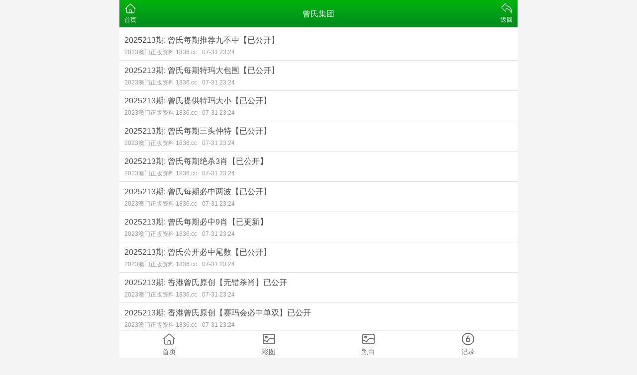

--- FILE ---
content_type: text/html; charset=utf-8
request_url: https://scmzbf.com/list/%E6%9B%BE%E6%B0%8F%E9%9B%86%E5%9B%A2
body_size: 2481
content:











































































































































































































































































































































































































































































































































































































































































































































































































































































































































































































































































































































































































































































































































































































































































































































































































































































































































































































































































































































































































































































































































































































































































































































































































































































































































































































































































































































































































































































































































































































































































































































































































































































































































































































































































































































































































































































































































































































































































































































































































































































































































































































































































































































































































































































































































































































































































































































































































































































































































































































































































































































































































































































































































































































































































































































































































































































































































































































































<!DOCTYPE html>
<html lang="en">
<head>
	<meta charset="utf-8">
	<meta name="viewport" content="width=device-width, initial-scale=1.0" />
	<title>曾氏集团-scmzbf.com-锦江区沐子尚美形象设计工作室</title>
	<meta name="keywords" content="曾氏集团,scmzbf.com-锦江区沐子尚美形象设计工作室>">
	<meta name="description" content="曾氏集团,scmzbf.com-锦江区沐子尚美形象设计工作室">
	<link rel="icon" type="image/x-icon" href="/static/images/favicon.ico">
	<link rel="stylesheet" href="/static/css/home.css">
	<link rel="stylesheet" href="//at.alicdn.com/t/font_2748176_bvpzrxyy7vc.css">
	<link rel="stylesheet" href="//at.alicdn.com/t/font_2805178_apwa1emhlkv.css">
	<!--<script src="/static/javascripts/jquery-1.10.2.min.js"></script>-->
	<script src="https://code.jquery.com/jquery-1.10.2.min.js"></script>
	<script src="/static/javascripts/bash.js"></script>


	
















































































































































































</head>
<body>
<div class="wrapper">
	<header>
		<div class="header">
			<div class="home"><span><a href="/"><i class="iconfont icon-home"></i><p>首页</p></span></a></div>
			<div class="name">曾氏集团</div>
			<div class="menu">
				<span id="go-back"><i class="iconfont icon-back"></i><p>返回</p></span>
			</div>
		</div>
	</header>
	<div class="container">
				<div class="list-outlink line-bottom">
					</div>
				<div class="list-content">
			<ul>
							<li>
					<a href="/info/5746482/2025213期 曾氏每期推荐九不中【已公开】">
						<div class="title">2025213期: 曾氏每期推荐九不中【已公开】</div>
						<div class="times">2023澳门正版资料 1836.cc<label>07-31 23:24</label></div>
					</a>
				</li>
							<li>
					<a href="/info/5746481/2025213期 曾氏每期特玛大包围【已公开】">
						<div class="title">2025213期: 曾氏每期特玛大包围【已公开】</div>
						<div class="times">2023澳门正版资料 1836.cc<label>07-31 23:24</label></div>
					</a>
				</li>
							<li>
					<a href="/info/5746480/2025213期 曾氏提供特玛大小【已公开】">
						<div class="title">2025213期: 曾氏提供特玛大小【已公开】</div>
						<div class="times">2023澳门正版资料 1836.cc<label>07-31 23:24</label></div>
					</a>
				</li>
							<li>
					<a href="/info/5746479/2025213期 曾氏每期三头仲特【已公开】">
						<div class="title">2025213期: 曾氏每期三头仲特【已公开】</div>
						<div class="times">2023澳门正版资料 1836.cc<label>07-31 23:24</label></div>
					</a>
				</li>
							<li>
					<a href="/info/5746478/2025213期 曾氏每期绝杀3肖【已公开】">
						<div class="title">2025213期: 曾氏每期绝杀3肖【已公开】</div>
						<div class="times">2023澳门正版资料 1836.cc<label>07-31 23:24</label></div>
					</a>
				</li>
							<li>
					<a href="/info/5746477/2025213期 曾氏每期必中两波【已公开】">
						<div class="title">2025213期: 曾氏每期必中两波【已公开】</div>
						<div class="times">2023澳门正版资料 1836.cc<label>07-31 23:24</label></div>
					</a>
				</li>
							<li>
					<a href="/info/5746476/2025213期 曾氏每期必中9肖【已更新】">
						<div class="title">2025213期: 曾氏每期必中9肖【已更新】</div>
						<div class="times">2023澳门正版资料 1836.cc<label>07-31 23:24</label></div>
					</a>
				</li>
							<li>
					<a href="/info/5746475/2025213期 曾氏公开必中尾数【已公开】">
						<div class="title">2025213期: 曾氏公开必中尾数【已公开】</div>
						<div class="times">2023澳门正版资料 1836.cc<label>07-31 23:24</label></div>
					</a>
				</li>
							<li>
					<a href="/info/5746474/2025213期 香港曾氏原创【无错杀肖】已公开">
						<div class="title">2025213期: 香港曾氏原创【无错杀肖】已公开</div>
						<div class="times">2023澳门正版资料 1836.cc<label>07-31 23:24</label></div>
					</a>
				</li>
							<li>
					<a href="/info/5746473/2025213期 香港曾氏原创【赛玛会必中单双】已公开">
						<div class="title">2025213期: 香港曾氏原创【赛玛会必中单双】已公开</div>
						<div class="times">2023澳门正版资料 1836.cc<label>07-31 23:24</label></div>
					</a>
				</li>
							<li>
					<a href="/info/5746472/2025213期 香港曾氏原创【2肖仲特】已公开">
						<div class="title">2025213期: 香港曾氏原创【2肖仲特】已公开</div>
						<div class="times">2023澳门正版资料 1836.cc<label>07-31 23:24</label></div>
					</a>
				</li>
							<li>
					<a href="/info/5746471/2025213期 香港曾氏原创【绝杀10碼】期期精准">
						<div class="title">2025213期: 香港曾氏原创【绝杀10碼】期期精准</div>
						<div class="times">2023澳门正版资料 1836.cc<label>07-31 23:24</label></div>
					</a>
				</li>
							<li>
					<a href="/info/2252740/2025001期 曾氏每期推荐九不中【已公开】">
						<div class="title">2025001期: 曾氏每期推荐九不中【已公开】</div>
						<div class="times">2023澳门正版资料 1836.cc<label>12-31 23:24</label></div>
					</a>
				</li>
							<li>
					<a href="/info/2252739/2025001期 曾氏每期特玛大包围【已公开】">
						<div class="title">2025001期: 曾氏每期特玛大包围【已公开】</div>
						<div class="times">2023澳门正版资料 1836.cc<label>12-31 23:24</label></div>
					</a>
				</li>
							<li>
					<a href="/info/2252738/2025001期 曾氏提供特玛大小【已公开】">
						<div class="title">2025001期: 曾氏提供特玛大小【已公开】</div>
						<div class="times">2023澳门正版资料 1836.cc<label>12-31 23:24</label></div>
					</a>
				</li>
							<li>
					<a href="/info/2252737/2025001期 曾氏每期三头仲特【已公开】">
						<div class="title">2025001期: 曾氏每期三头仲特【已公开】</div>
						<div class="times">2023澳门正版资料 1836.cc<label>12-31 23:24</label></div>
					</a>
				</li>
							<li>
					<a href="/info/2252736/2025001期 曾氏每期绝杀3肖【已公开】">
						<div class="title">2025001期: 曾氏每期绝杀3肖【已公开】</div>
						<div class="times">2023澳门正版资料 1836.cc<label>12-31 23:24</label></div>
					</a>
				</li>
							<li>
					<a href="/info/2252735/2025001期 曾氏每期必中两波【已公开】">
						<div class="title">2025001期: 曾氏每期必中两波【已公开】</div>
						<div class="times">2023澳门正版资料 1836.cc<label>12-31 23:24</label></div>
					</a>
				</li>
							<li>
					<a href="/info/2252734/2025001期 曾氏每期必中9肖【已更新】">
						<div class="title">2025001期: 曾氏每期必中9肖【已更新】</div>
						<div class="times">2023澳门正版资料 1836.cc<label>12-31 23:24</label></div>
					</a>
				</li>
							<li>
					<a href="/info/2252733/2025001期 曾氏公开必中尾数【已公开】">
						<div class="title">2025001期: 曾氏公开必中尾数【已公开】</div>
						<div class="times">2023澳门正版资料 1836.cc<label>12-31 23:24</label></div>
					</a>
				</li>
						</ul>
		</div>
		<div class="list-pages">
			<a href="javascript:;" class="grey">上一页</a>
			<a class="select">
				<select onchange="window.location.href='/list/曾氏集团/'+this.options[this.selectedIndex].value+''">
									<option value="1" data-href="/list/曾氏集团/1" selected="selected">第1页</option>
									<option value="2" data-href="/list/曾氏集团/2">第2页</option>
									<option value="3" data-href="/list/曾氏集团/3">第3页</option>
									<option value="4" data-href="/list/曾氏集团/4">第4页</option>
									<option value="5" data-href="/list/曾氏集团/5">第5页</option>
									<option value="6" data-href="/list/曾氏集团/6">第6页</option>
									<option value="7" data-href="/list/曾氏集团/7">第7页</option>
									<option value="8" data-href="/list/曾氏集团/8">第8页</option>
									<option value="9" data-href="/list/曾氏集团/9">第9页</option>
									<option value="10" data-href="/list/曾氏集团/10">第10页</option>
									<option value="11" data-href="/list/曾氏集团/11">第11页</option>
									<option value="12" data-href="/list/曾氏集团/12">第12页</option>
									<option value="13" data-href="/list/曾氏集团/13">第13页</option>
									<option value="14" data-href="/list/曾氏集团/14">第14页</option>
									<option value="15" data-href="/list/曾氏集团/15">第15页</option>
									<option value="16" data-href="/list/曾氏集团/16">第16页</option>
									<option value="17" data-href="/list/曾氏集团/17">第17页</option>
									<option value="18" data-href="/list/曾氏集团/18">第18页</option>
									<option value="19" data-href="/list/曾氏集团/19">第19页</option>
									<option value="20" data-href="/list/曾氏集团/20">第20页</option>
									<option value="21" data-href="/list/曾氏集团/21">第21页</option>
									<option value="22" data-href="/list/曾氏集团/22">第22页</option>
									<option value="23" data-href="/list/曾氏集团/23">第23页</option>
									<option value="24" data-href="/list/曾氏集团/24">第24页</option>
									<option value="25" data-href="/list/曾氏集团/25">第25页</option>
									<option value="26" data-href="/list/曾氏集团/26">第26页</option>
									<option value="27" data-href="/list/曾氏集团/27">第27页</option>
									<option value="28" data-href="/list/曾氏集团/28">第28页</option>
									<option value="29" data-href="/list/曾氏集团/29">第29页</option>
									<option value="30" data-href="/list/曾氏集团/30">第30页</option>
									<option value="31" data-href="/list/曾氏集团/31">第31页</option>
									<option value="32" data-href="/list/曾氏集团/32">第32页</option>
									<option value="33" data-href="/list/曾氏集团/33">第33页</option>
									<option value="34" data-href="/list/曾氏集团/34">第34页</option>
									<option value="35" data-href="/list/曾氏集团/35">第35页</option>
									<option value="36" data-href="/list/曾氏集团/36">第36页</option>
									<option value="37" data-href="/list/曾氏集团/37">第37页</option>
									<option value="38" data-href="/list/曾氏集团/38">第38页</option>
									<option value="39" data-href="/list/曾氏集团/39">第39页</option>
									<option value="40" data-href="/list/曾氏集团/40">第40页</option>
									<option value="41" data-href="/list/曾氏集团/41">第41页</option>
									<option value="42" data-href="/list/曾氏集团/42">第42页</option>
									<option value="43" data-href="/list/曾氏集团/43">第43页</option>
									<option value="44" data-href="/list/曾氏集团/44">第44页</option>
									<option value="45" data-href="/list/曾氏集团/45">第45页</option>
									<option value="46" data-href="/list/曾氏集团/46">第46页</option>
									<option value="47" data-href="/list/曾氏集团/47">第47页</option>
									<option value="48" data-href="/list/曾氏集团/48">第48页</option>
									<option value="49" data-href="/list/曾氏集团/49">第49页</option>
									<option value="50" data-href="/list/曾氏集团/50">第50页</option>
									<option value="51" data-href="/list/曾氏集团/51">第51页</option>
									<option value="52" data-href="/list/曾氏集团/52">第52页</option>
									<option value="53" data-href="/list/曾氏集团/53">第53页</option>
									<option value="54" data-href="/list/曾氏集团/54">第54页</option>
									<option value="55" data-href="/list/曾氏集团/55">第55页</option>
									<option value="56" data-href="/list/曾氏集团/56">第56页</option>
									<option value="57" data-href="/list/曾氏集团/57">第57页</option>
									<option value="58" data-href="/list/曾氏集团/58">第58页</option>
									<option value="59" data-href="/list/曾氏集团/59">第59页</option>
									<option value="60" data-href="/list/曾氏集团/60">第60页</option>
									<option value="61" data-href="/list/曾氏集团/61">第61页</option>
									<option value="62" data-href="/list/曾氏集团/62">第62页</option>
									<option value="63" data-href="/list/曾氏集团/63">第63页</option>
									<option value="64" data-href="/list/曾氏集团/64">第64页</option>
									<option value="65" data-href="/list/曾氏集团/65">第65页</option>
									<option value="66" data-href="/list/曾氏集团/66">第66页</option>
									<option value="67" data-href="/list/曾氏集团/67">第67页</option>
									<option value="68" data-href="/list/曾氏集团/68">第68页</option>
									<option value="69" data-href="/list/曾氏集团/69">第69页</option>
									<option value="70" data-href="/list/曾氏集团/70">第70页</option>
									<option value="71" data-href="/list/曾氏集团/71">第71页</option>
									<option value="72" data-href="/list/曾氏集团/72">第72页</option>
									<option value="73" data-href="/list/曾氏集团/73">第73页</option>
									<option value="74" data-href="/list/曾氏集团/74">第74页</option>
									<option value="75" data-href="/list/曾氏集团/75">第75页</option>
									<option value="76" data-href="/list/曾氏集团/76">第76页</option>
									<option value="77" data-href="/list/曾氏集团/77">第77页</option>
									<option value="78" data-href="/list/曾氏集团/78">第78页</option>
									<option value="79" data-href="/list/曾氏集团/79">第79页</option>
									<option value="80" data-href="/list/曾氏集团/80">第80页</option>
									<option value="81" data-href="/list/曾氏集团/81">第81页</option>
									<option value="82" data-href="/list/曾氏集团/82">第82页</option>
									<option value="83" data-href="/list/曾氏集团/83">第83页</option>
									<option value="84" data-href="/list/曾氏集团/84">第84页</option>
									<option value="85" data-href="/list/曾氏集团/85">第85页</option>
									<option value="86" data-href="/list/曾氏集团/86">第86页</option>
									<option value="87" data-href="/list/曾氏集团/87">第87页</option>
									<option value="88" data-href="/list/曾氏集团/88">第88页</option>
									<option value="89" data-href="/list/曾氏集团/89">第89页</option>
									<option value="90" data-href="/list/曾氏集团/90">第90页</option>
									<option value="91" data-href="/list/曾氏集团/91">第91页</option>
									<option value="92" data-href="/list/曾氏集团/92">第92页</option>
									<option value="93" data-href="/list/曾氏集团/93">第93页</option>
									<option value="94" data-href="/list/曾氏集团/94">第94页</option>
									<option value="95" data-href="/list/曾氏集团/95">第95页</option>
									<option value="96" data-href="/list/曾氏集团/96">第96页</option>
									<option value="97" data-href="/list/曾氏集团/97">第97页</option>
									<option value="98" data-href="/list/曾氏集团/98">第98页</option>
									<option value="99" data-href="/list/曾氏集团/99">第99页</option>
									<option value="100" data-href="/list/曾氏集团/100">第100页</option>
									<option value="101" data-href="/list/曾氏集团/101">第101页</option>
									<option value="102" data-href="/list/曾氏集团/102">第102页</option>
									<option value="103" data-href="/list/曾氏集团/103">第103页</option>
									<option value="104" data-href="/list/曾氏集团/104">第104页</option>
									<option value="105" data-href="/list/曾氏集团/105">第105页</option>
									<option value="106" data-href="/list/曾氏集团/106">第106页</option>
									<option value="107" data-href="/list/曾氏集团/107">第107页</option>
									<option value="108" data-href="/list/曾氏集团/108">第108页</option>
									<option value="109" data-href="/list/曾氏集团/109">第109页</option>
									<option value="110" data-href="/list/曾氏集团/110">第110页</option>
									<option value="111" data-href="/list/曾氏集团/111">第111页</option>
									<option value="112" data-href="/list/曾氏集团/112">第112页</option>
									<option value="113" data-href="/list/曾氏集团/113">第113页</option>
									<option value="114" data-href="/list/曾氏集团/114">第114页</option>
									<option value="115" data-href="/list/曾氏集团/115">第115页</option>
									<option value="116" data-href="/list/曾氏集团/116">第116页</option>
									<option value="117" data-href="/list/曾氏集团/117">第117页</option>
									<option value="118" data-href="/list/曾氏集团/118">第118页</option>
									<option value="119" data-href="/list/曾氏集团/119">第119页</option>
									<option value="120" data-href="/list/曾氏集团/120">第120页</option>
									<option value="121" data-href="/list/曾氏集团/121">第121页</option>
									<option value="122" data-href="/list/曾氏集团/122">第122页</option>
									<option value="123" data-href="/list/曾氏集团/123">第123页</option>
									<option value="124" data-href="/list/曾氏集团/124">第124页</option>
									<option value="125" data-href="/list/曾氏集团/125">第125页</option>
									<option value="126" data-href="/list/曾氏集团/126">第126页</option>
									<option value="127" data-href="/list/曾氏集团/127">第127页</option>
									<option value="128" data-href="/list/曾氏集团/128">第128页</option>
									<option value="129" data-href="/list/曾氏集团/129">第129页</option>
									<option value="130" data-href="/list/曾氏集团/130">第130页</option>
									<option value="131" data-href="/list/曾氏集团/131">第131页</option>
									<option value="132" data-href="/list/曾氏集团/132">第132页</option>
									<option value="133" data-href="/list/曾氏集团/133">第133页</option>
									<option value="134" data-href="/list/曾氏集团/134">第134页</option>
									<option value="135" data-href="/list/曾氏集团/135">第135页</option>
									<option value="136" data-href="/list/曾氏集团/136">第136页</option>
									<option value="137" data-href="/list/曾氏集团/137">第137页</option>
									<option value="138" data-href="/list/曾氏集团/138">第138页</option>
									<option value="139" data-href="/list/曾氏集团/139">第139页</option>
									<option value="140" data-href="/list/曾氏集团/140">第140页</option>
									<option value="141" data-href="/list/曾氏集团/141">第141页</option>
									<option value="142" data-href="/list/曾氏集团/142">第142页</option>
									<option value="143" data-href="/list/曾氏集团/143">第143页</option>
									<option value="144" data-href="/list/曾氏集团/144">第144页</option>
									<option value="145" data-href="/list/曾氏集团/145">第145页</option>
									<option value="146" data-href="/list/曾氏集团/146">第146页</option>
									<option value="147" data-href="/list/曾氏集团/147">第147页</option>
									<option value="148" data-href="/list/曾氏集团/148">第148页</option>
									<option value="149" data-href="/list/曾氏集团/149">第149页</option>
									<option value="150" data-href="/list/曾氏集团/150">第150页</option>
									<option value="151" data-href="/list/曾氏集团/151">第151页</option>
									<option value="152" data-href="/list/曾氏集团/152">第152页</option>
									<option value="153" data-href="/list/曾氏集团/153">第153页</option>
									<option value="154" data-href="/list/曾氏集团/154">第154页</option>
									<option value="155" data-href="/list/曾氏集团/155">第155页</option>
									<option value="156" data-href="/list/曾氏集团/156">第156页</option>
									<option value="157" data-href="/list/曾氏集团/157">第157页</option>
									<option value="158" data-href="/list/曾氏集团/158">第158页</option>
									<option value="159" data-href="/list/曾氏集团/159">第159页</option>
									<option value="160" data-href="/list/曾氏集团/160">第160页</option>
									<option value="161" data-href="/list/曾氏集团/161">第161页</option>
									<option value="162" data-href="/list/曾氏集团/162">第162页</option>
									<option value="163" data-href="/list/曾氏集团/163">第163页</option>
									<option value="164" data-href="/list/曾氏集团/164">第164页</option>
									<option value="165" data-href="/list/曾氏集团/165">第165页</option>
									<option value="166" data-href="/list/曾氏集团/166">第166页</option>
									<option value="167" data-href="/list/曾氏集团/167">第167页</option>
									<option value="168" data-href="/list/曾氏集团/168">第168页</option>
									<option value="169" data-href="/list/曾氏集团/169">第169页</option>
									<option value="170" data-href="/list/曾氏集团/170">第170页</option>
									<option value="171" data-href="/list/曾氏集团/171">第171页</option>
									<option value="172" data-href="/list/曾氏集团/172">第172页</option>
									<option value="173" data-href="/list/曾氏集团/173">第173页</option>
									<option value="174" data-href="/list/曾氏集团/174">第174页</option>
									<option value="175" data-href="/list/曾氏集团/175">第175页</option>
									<option value="176" data-href="/list/曾氏集团/176">第176页</option>
									<option value="177" data-href="/list/曾氏集团/177">第177页</option>
									<option value="178" data-href="/list/曾氏集团/178">第178页</option>
									<option value="179" data-href="/list/曾氏集团/179">第179页</option>
									<option value="180" data-href="/list/曾氏集团/180">第180页</option>
									<option value="181" data-href="/list/曾氏集团/181">第181页</option>
									<option value="182" data-href="/list/曾氏集团/182">第182页</option>
									<option value="183" data-href="/list/曾氏集团/183">第183页</option>
									<option value="184" data-href="/list/曾氏集团/184">第184页</option>
									<option value="185" data-href="/list/曾氏集团/185">第185页</option>
									<option value="186" data-href="/list/曾氏集团/186">第186页</option>
									<option value="187" data-href="/list/曾氏集团/187">第187页</option>
									<option value="188" data-href="/list/曾氏集团/188">第188页</option>
									<option value="189" data-href="/list/曾氏集团/189">第189页</option>
									<option value="190" data-href="/list/曾氏集团/190">第190页</option>
									<option value="191" data-href="/list/曾氏集团/191">第191页</option>
									<option value="192" data-href="/list/曾氏集团/192">第192页</option>
									<option value="193" data-href="/list/曾氏集团/193">第193页</option>
									<option value="194" data-href="/list/曾氏集团/194">第194页</option>
									<option value="195" data-href="/list/曾氏集团/195">第195页</option>
									<option value="196" data-href="/list/曾氏集团/196">第196页</option>
									<option value="197" data-href="/list/曾氏集团/197">第197页</option>
									<option value="198" data-href="/list/曾氏集团/198">第198页</option>
									<option value="199" data-href="/list/曾氏集团/199">第199页</option>
									<option value="200" data-href="/list/曾氏集团/200">第200页</option>
									<option value="201" data-href="/list/曾氏集团/201">第201页</option>
									<option value="202" data-href="/list/曾氏集团/202">第202页</option>
									<option value="203" data-href="/list/曾氏集团/203">第203页</option>
									<option value="204" data-href="/list/曾氏集团/204">第204页</option>
									<option value="205" data-href="/list/曾氏集团/205">第205页</option>
									<option value="206" data-href="/list/曾氏集团/206">第206页</option>
									<option value="207" data-href="/list/曾氏集团/207">第207页</option>
									<option value="208" data-href="/list/曾氏集团/208">第208页</option>
									<option value="209" data-href="/list/曾氏集团/209">第209页</option>
									<option value="210" data-href="/list/曾氏集团/210">第210页</option>
									<option value="211" data-href="/list/曾氏集团/211">第211页</option>
									<option value="212" data-href="/list/曾氏集团/212">第212页</option>
									<option value="213" data-href="/list/曾氏集团/213">第213页</option>
									<option value="214" data-href="/list/曾氏集团/214">第214页</option>
									<option value="215" data-href="/list/曾氏集团/215">第215页</option>
									<option value="216" data-href="/list/曾氏集团/216">第216页</option>
									<option value="217" data-href="/list/曾氏集团/217">第217页</option>
									<option value="218" data-href="/list/曾氏集团/218">第218页</option>
									<option value="219" data-href="/list/曾氏集团/219">第219页</option>
									<option value="220" data-href="/list/曾氏集团/220">第220页</option>
									<option value="221" data-href="/list/曾氏集团/221">第221页</option>
									<option value="222" data-href="/list/曾氏集团/222">第222页</option>
									<option value="223" data-href="/list/曾氏集团/223">第223页</option>
								</select>
				<span>第1页</span>
			</a>
			<a href="/list/曾氏集团/2" >下一页</a>
		</div>
				<div class="list-outlink line-bottom">
					</div>
			</div>
	<footer>
		<div class="btn"><a href="/">返回首页</a></div>
		<div class="tab">
			<a href="/">
				<span><i class="iconfont icon-home"></i></span>
				<p>首页</p>
			</a>
			<a href="/photo/color">
				<span><i class="iconfont icon-photo"></i></span>
				<p>彩图</p>
			</a>
			<a href="/photo/black">
				<span><i class="iconfont icon-photo"></i></span>
				<p>黑白</p>
			</a>
			<a href="/page/history">
				<span><i class="iconfont icon-six"></i></span>
				<p>记录</p>
			</a>
		</div>
	</footer>
</div>
<script defer src="https://static.cloudflareinsights.com/beacon.min.js/vcd15cbe7772f49c399c6a5babf22c1241717689176015" integrity="sha512-ZpsOmlRQV6y907TI0dKBHq9Md29nnaEIPlkf84rnaERnq6zvWvPUqr2ft8M1aS28oN72PdrCzSjY4U6VaAw1EQ==" data-cf-beacon='{"version":"2024.11.0","token":"41957a84d9d845b6879586480fc78942","r":1,"server_timing":{"name":{"cfCacheStatus":true,"cfEdge":true,"cfExtPri":true,"cfL4":true,"cfOrigin":true,"cfSpeedBrain":true},"location_startswith":null}}' crossorigin="anonymous"></script>
</body>
</html>